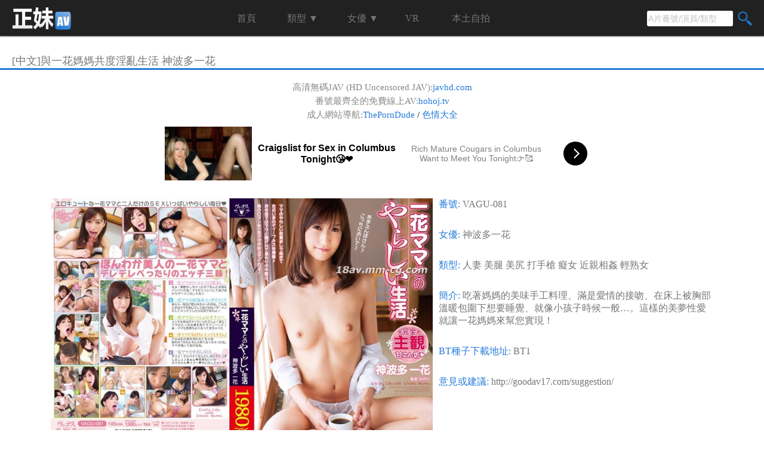

--- FILE ---
content_type: text/html; charset=utf-8
request_url: http://goodav17.com/html/8366/
body_size: 15915
content:
<!DOCTYPE html>
<html lang="zh">

<!-- Head -->
<head>

<!-- For confirmation -->
<meta name="trafficjunky-site-verification" content="5nasovs2t" />
<meta name="prVerify" content="fd19d69a96254a17a00fd30e2f7c3f9b" />
<meta name="google-site-verification" content="9XgGqN8gYRxh-GH1t0PMq5IGWAIJpTWE_mTuhcPJ-uE" />
<meta name="google-site-verification" content="Nn_CzDjJQ4DeSobRmfCZ1hfRccN8blueVE7Zxi6eGXQ" />
<meta name="msvalidate.01" content="2F4200F8E180C1E604DB2A6BAD08C37F" />
<meta name="clckd" content="5e2add81c543c06644b01cb864d68aad" />

<title>VAGU-081-[中文]與一花媽媽共度淫亂生活 神波多一花 - 正妹AV | 免費線上成人影片，線上A片，線上AV</title>
<meta charset='utf-8' >
<meta name='description' content="VAGU-081,[中文]與一花媽媽共度淫亂生活 神波多一花,吃著媽媽的美味手工料理、滿是愛情的接吻、在床上被胸部溫暖包圍下想要睡覺、就像小孩子時候一般…。這樣的美夢性愛就讓一花媽媽來幫您實現！,,神波多一花,人妻,美腿,美尻,打手槍,癡女,近親相姦,輕熟女,正妹AV,成人影片,線上AV,線上A片,AV,A片,AV在線觀看,A片在線觀看,日本AV,免費AV網,成人線上影片,手機AV,本土色情自拍,VR/3D線上成人影片,電腦A片,A片每天更新,日本色情片,高清BT種子下載" >
<meta name='keywords' content="VAGU-081,人妻,美腿,美尻,打手槍,癡女,近親相姦,輕熟女,神波多一花,[中文]與一花媽媽共度淫亂生活 神波多一花正妹AV,成人影片,線上AV,線上A片,AV,A片,成人線上影片,AV online,日本A片,成人短片,VR/3D線上成人影片,免費AV網,中文字幕,直接觀看,手機A片,電腦A片,A片每天更新,日本色情片,高清BT種子,正妹美女" >
<meta name="viewport" content="width=device-width, initial-scale=1.0, user-scalable=no">
<meta name="mobile-web-app-capable" content="yes">
<meta name="apple-mobile-web-app-capable" content="yes">

<link rel='icon' href="http://goodav17.com/static/icon.ico" type='image/x-icon'>
<link rel="shortcut icon" href="http://goodav17.com/static/icon.ico">

<link href='/static/style_large.css?4' rel='stylesheet'>
<link href='/static/style_medium.css?4' rel='stylesheet'>
<link href='/static/style_small.css?4' rel='stylesheet'>

<script src="https://ajax.googleapis.com/ajax/libs/jquery/2.1.4/jquery.min.js"></script>
<script src="https://cdnjs.cloudflare.com/ajax/libs/jquery-cookie/1.4.1/jquery.cookie.min.js"></script>

<!-- For Facebook -->
<meta property="og:site_name" content="VAGU-081-[中文]與一花媽媽共度淫亂生活 神波多一花 - 正妹AV | 免費線上成人影片，線上A片，線上AV">
<meta property='og:title' content="VAGU-081-[中文]與一花媽媽共度淫亂生活 神波多一花 - 正妹AV | 免費線上成人影片，線上A片，線上AV">
<meta property='og:type' content='video'>
<meta property='og:image' content='https://cdn.goodav17.com/video/8366.jpg'>
<meta property='og:description' content="VAGU-081,[中文]與一花媽媽共度淫亂生活 神波多一花,吃著媽媽的美味手工料理、滿是愛情的接吻、在床上被胸部溫暖包圍下想要睡覺、就像小孩子時候一般…。這樣的美夢性愛就讓一花媽媽來幫您實現！,,神波多一花,人妻,美腿,美尻,打手槍,癡女,近親相姦,輕熟女,正妹AV,免費線上成人影片,線上AV,線上A片,AV,A片,成人線上影片,AV online,日本A片,直接觀看,VR/3D線上成人影片,免費AV網,中文字幕,成人短片,手機A片,電腦A片,A片每天更新,日本色情片,高清BT種子">
<meta property="video:tag" content="VAGU-081,人妻,美腿,美尻,打手槍,癡女,近親相姦,輕熟女,神波多一花,[中文]與一花媽媽共度淫亂生活 神波多一花">

</head>


<body>
    <!-- Header -->
    <div class='header'>
     <div id='info' style='display:none'>正妹AV,免費線上成人影片,線上AV,線上A片,成人線上影片,AV,AV online,直接觀看,VR/3D線上成人影片,免費AV網,中文字幕,成人短片,手機A片,電腦A片,A片每天更新,日本色情片,高清BT種子</div>

    <!-- Title -->
    <a href='/' title="正妹AV | 免費線上成人影片，只提供正妹的線上A片，線上AV">
    <div class='title'><img src='/static/logo.png' /></div>
    </a>
    <div class='n_middle'>
    <!-- Navigator index -->
    <div  class='navigator'>
        <a id='navigator_index' class='n_name' tabindex=2 href='/'>
            <div class='n_icon' id='n_index_with_icon'></div>
            <div class='n_icon_text'>首頁</div>
            <div class='n_text'>首頁</div>
        </a>
    </div>

    <!-- Navigator type -->
    <div class='navigator'>
        <a id='navigator_type' onclick='onNavigatorClicked(this)' tabindex=3 class='n_name' href='javascript:void(0)'>
            <div class='n_icon' id='n_type_with_icon'></div>
            <div class='n_icon_text'>類型</div>
            <div class='n_text'>類型 ▼</div>
        </a>
        <div class='n_subs' row=18 rowheight=30>
            <!-- Column one -->
            
            <div class='n_col'>
                <ul>
                
                     
                    <li><a href="http://goodav17.com/type/無碼/1/">無碼</a></li>
                    
                
                     
                    <li><a href="http://goodav17.com/type/人妻/1/">人妻</a></li>
                    
                
                     
                    <li><a href="http://goodav17.com/type/巨乳/1/">巨乳</a></li>
                    
                
                     
                    <li><a href="http://goodav17.com/type/OL/1/">OL</a></li>
                    
                
                     
                    <li><a href="http://goodav17.com/type/潮吹/1/">潮吹</a></li>
                    
                
                     
                    <li><a href="http://goodav17.com/type/中出/1/">中出</a></li>
                    
                
                     
                    <li><a href="http://goodav17.com/type/絲襪/1/">絲襪</a></li>
                    
                
                     
                    <li><a href="http://goodav17.com/type/強迫/1/">強迫</a></li>
                    
                
                     
                    <li><a href="http://goodav17.com/type/教師或家教/1/">教師或家教</a></li>
                    
                
                     
                    <li><a href="http://goodav17.com/type/學生/1/">學生</a></li>
                    
                
                     
                    <li><a href="http://goodav17.com/type/空姐/1/">空姐</a></li>
                    
                
                     
                    <li><a href="http://goodav17.com/type/護士/1/">護士</a></li>
                    
                
                     
                    <li><a href="http://goodav17.com/type/女醫生/1/">女醫生</a></li>
                    
                
                     
                    <li><a href="http://goodav17.com/type/女友/1/">女友</a></li>
                    
                
                     
                    <li><a href="http://goodav17.com/type/秘書/1/">秘書</a></li>
                    
                
                     
                    <li><a href="http://goodav17.com/type/素人/1/">素人</a></li>
                    
                
                     
                    <li><a href="http://goodav17.com/type/普通/1/">普通</a></li>
                    
                
                     
                    <li><a href="http://goodav17.com/type/其他制服/1/">其他制服</a></li>
                    
                
                    
                
                    
                
                    
                
                    
                
                    
                
                    
                
                    
                
                    
                
                    
                
                    
                
                    
                
                    
                
                    
                
                    
                
                    
                
                    
                
                    
                
                    
                
                    
                
                    
                
                    
                
                    
                
                    
                
                    
                
                    
                
                    
                
                    
                
                    
                
                    
                
                    
                
                    
                
                    
                
                    
                
                    
                
                </ul>
            </div>
            
           
            <!-- Column two -->
            
            <div class='n_col'>
                <ul>
                
                    
                
                    
                
                    
                
                    
                
                    
                
                    
                
                    
                
                    
                
                    
                
                    
                
                    
                
                    
                
                    
                
                    
                
                    
                
                    
                
                    
                
                    
                
                     
                    <li><a href="http://goodav17.com/type/可愛/1/">可愛</a></li>
                    
                
                     
                    <li><a href="http://goodav17.com/type/多P/1/">多P</a></li>
                    
                
                     
                    <li><a href="http://goodav17.com/type/多名女優/1/">多名女優</a></li>
                    
                
                     
                    <li><a href="http://goodav17.com/type/美腿/1/">美腿</a></li>
                    
                
                     
                    <li><a href="http://goodav17.com/type/美尻/1/">美尻</a></li>
                    
                
                     
                    <li><a href="http://goodav17.com/type/打手槍/1/">打手槍</a></li>
                    
                
                     
                    <li><a href="http://goodav17.com/type/戶外/1/">戶外</a></li>
                    
                
                     
                    <li><a href="http://goodav17.com/type/不能發聲/1/">不能發聲</a></li>
                    
                
                     
                    <li><a href="http://goodav17.com/type/SM/1/">SM</a></li>
                    
                
                     
                    <li><a href="http://goodav17.com/type/女優出租/1/">女優出租</a></li>
                    
                
                     
                    <li><a href="http://goodav17.com/type/另類癖好/1/">另類癖好</a></li>
                    
                
                     
                    <li><a href="http://goodav17.com/type/自慰/1/">自慰</a></li>
                    
                
                     
                    <li><a href="http://goodav17.com/type/突然插入/1/">突然插入</a></li>
                    
                
                     
                    <li><a href="http://goodav17.com/type/凌辱/1/">凌辱</a></li>
                    
                
                     
                    <li><a href="http://goodav17.com/type/乳交/1/">乳交</a></li>
                    
                
                     
                    <li><a href="http://goodav17.com/type/足交/1/">足交</a></li>
                    
                
                     
                    <li><a href="http://goodav17.com/type/顏射/1/">顏射</a></li>
                    
                
                    
                
                    
                
                    
                
                    
                
                    
                
                    
                
                    
                
                    
                
                    
                
                    
                
                    
                
                    
                
                    
                
                    
                
                    
                
                    
                
                    
                
                <li><a href="https://porn87.com/main/tag?name=%E9%AB%98%E6%B8%85%E6%97%A5%E6%9C%ACAV" target="_blank">高清日本A片</a></li>
                </ul>
            </div>
            

            <!-- Column three -->
            
            <div class='n_col'>
                <ul>
                
                    
                
                    
                
                    
                
                    
                
                    
                
                    
                
                    
                
                    
                
                    
                
                    
                
                    
                
                    
                
                    
                
                    
                
                    
                
                    
                
                    
                
                    
                
                    
                
                    
                
                    
                
                    
                
                    
                
                    
                
                    
                
                    
                
                    
                
                    
                
                    
                
                    
                
                    
                
                    
                
                    
                
                    
                
                    
                
                     
                    <li><a href="http://goodav17.com/type/癡女/1/">癡女</a></li>
                    
                
                     
                    <li><a href="http://goodav17.com/type/吞精/1/">吞精</a></li>
                    
                
                     
                    <li><a href="http://goodav17.com/type/無毛/1/">無毛</a></li>
                    
                
                     
                    <li><a href="http://goodav17.com/type/兔女郎/1/">兔女郎</a></li>
                    
                
                     
                    <li><a href="http://goodav17.com/type/和服/1/">和服</a></li>
                    
                
                     
                    <li><a href="http://goodav17.com/type/泡泡浴/1/">泡泡浴</a></li>
                    
                
                     
                    <li><a href="http://goodav17.com/type/肛交/1/">肛交</a></li>
                    
                
                     
                    <li><a href="http://goodav17.com/type/搜查官/1/">搜查官</a></li>
                    
                
                     
                    <li><a href="http://goodav17.com/type/首次亮相/1/">首次亮相</a></li>
                    
                
                     
                    <li><a href="http://goodav17.com/type/近親相姦/1/">近親相姦</a></li>
                    
                
                     
                    <li><a href="http://goodav17.com/type/感謝祭/1/">感謝祭</a></li>
                    
                
                     
                    <li><a href="http://goodav17.com/type/癡漢/1/">癡漢</a></li>
                    
                
                     
                    <li><a href="http://goodav17.com/type/輕熟女/1/">輕熟女</a></li>
                    
                
                     
                    <li><a href="http://goodav17.com/type/女僕/1/">女僕</a></li>
                    
                
                     
                    <li><a href="http://goodav17.com/type/家政婦/1/">家政婦</a></li>
                    
                
                     
                    <li><a href="http://goodav17.com/type/姐姐/1/">姐姐</a></li>
                    
                
                     
                    <li><a href="http://goodav17.com/type/蘿莉/1/">蘿莉</a></li>
                    
                
                
                <li><a href="https://porn87.com/main/tag?name=%E5%A5%B3%E5%84%AA%E7%84%A1%E7%A2%BC%E7%89%87%E6%B5%81%E5%87%BA" target="_blank">女優無碼流出</a></li>
                </ul>
            </div>
            
        </div>
    </div>

    <!-- Navigator actor -->
    <div class="navigator n_actor" >
        <a id='navigator_actor'  onclick='onNavigatorClicked(this)' tabindex=4 class='n_name' href='javascript:void(0)'>
            <div class='n_icon' id='n_actor_with_icon'></div>
            <div class='n_icon_text'>女優</div>
            <div class='n_text'>女優 ▼</div>
        </a>

        <div class='n_subs' row=40 rowheight=32>
            <!-- Column one -->
            
            <div class='n_col'>
                <ul>
                
                     
                    <li><a href="http://goodav17.com/actor/波多野結衣/1/">波多野結衣</a></li>
                    
                
                     
                    <li><a href="http://goodav17.com/actor/宇都宮紫苑/1/">宇都宮紫苑</a></li>
                    
                
                     
                    <li><a href="http://goodav17.com/actor/天海翼/1/">天海翼</a></li>
                    
                
                     
                    <li><a href="http://goodav17.com/actor/吉澤明步/1/">吉澤明步</a></li>
                    
                
                     
                    <li><a href="http://goodav17.com/actor/大橋未久/1/">大橋未久</a></li>
                    
                
                     
                    <li><a href="http://goodav17.com/actor/明日花綺羅/1/">明日花綺羅</a></li>
                    
                
                     
                    <li><a href="http://goodav17.com/actor/椎名由奈/1/">椎名由奈</a></li>
                    
                
                     
                    <li><a href="http://goodav17.com/actor/Julia/1/">Julia</a></li>
                    
                
                     
                    <li><a href="http://goodav17.com/actor/AIKA/1/">AIKA</a></li>
                    
                
                     
                    <li><a href="http://goodav17.com/actor/大槻響/1/">大槻響</a></li>
                    
                
                     
                    <li><a href="http://goodav17.com/actor/佳苗琉華/1/">佳苗琉華</a></li>
                    
                
                     
                    <li><a href="http://goodav17.com/actor/河北彩花/1/">河北彩花</a></li>
                    
                
                     
                    <li><a href="http://goodav17.com/actor/三上悠亞/1/">三上悠亞</a></li>
                    
                
                     
                    <li><a href="http://goodav17.com/actor/鈴木心春/1/">鈴木心春</a></li>
                    
                
                     
                    <li><a href="http://goodav17.com/actor/上原亞衣/1/">上原亞衣</a></li>
                    
                
                     
                    <li><a href="http://goodav17.com/actor/飯岡加奈子/1/">飯岡加奈子</a></li>
                    
                
                     
                    <li><a href="http://goodav17.com/actor/園田美櫻/1/">園田美櫻</a></li>
                    
                
                     
                    <li><a href="http://goodav17.com/actor/天音真比奈/1/">天音真比奈</a></li>
                    
                
                     
                    <li><a href="http://goodav17.com/actor/佐佐波綾/1/">佐佐波綾</a></li>
                    
                
                     
                    <li><a href="http://goodav17.com/actor/西野翔/1/">西野翔</a></li>
                    
                
                     
                    <li><a href="http://goodav17.com/actor/白石茉莉奈/1/">白石茉莉奈</a></li>
                    
                
                     
                    <li><a href="http://goodav17.com/actor/友田彩也香/1/">友田彩也香</a></li>
                    
                
                     
                    <li><a href="http://goodav17.com/actor/凛音桃花/1/">凛音桃花</a></li>
                    
                
                     
                    <li><a href="http://goodav17.com/actor/香苗玲音/1/">香苗玲音</a></li>
                    
                
                     
                    <li><a href="http://goodav17.com/actor/彩美旬果/1/">彩美旬果</a></li>
                    
                
                     
                    <li><a href="http://goodav17.com/actor/沙月芽衣/1/">沙月芽衣</a></li>
                    
                
                     
                    <li><a href="http://goodav17.com/actor/有坂深雪/1/">有坂深雪</a></li>
                    
                
                     
                    <li><a href="http://goodav17.com/actor/真白愛梨/1/">真白愛梨</a></li>
                    
                
                     
                    <li><a href="http://goodav17.com/actor/木下日葵/1/">木下日葵</a></li>
                    
                
                     
                    <li><a href="http://goodav17.com/actor/希崎杰西卡/1/">希崎杰西卡</a></li>
                    
                
                     
                    <li><a href="http://goodav17.com/actor/冬月楓/1/">冬月楓</a></li>
                    
                
                     
                    <li><a href="http://goodav17.com/actor/愛音麻里亞/1/">愛音麻里亞</a></li>
                    
                
                     
                    <li><a href="http://goodav17.com/actor/橋本有菜/1/">橋本有菜</a></li>
                    
                
                     
                    <li><a href="http://goodav17.com/actor/麻生希/1/">麻生希</a></li>
                    
                
                     
                    <li><a href="http://goodav17.com/actor/桃谷繪里香/1/">桃谷繪里香</a></li>
                    
                
                     
                    <li><a href="http://goodav17.com/actor/里美尤利婭/1/">里美尤利婭</a></li>
                    
                
                     
                    <li><a href="http://goodav17.com/actor/篠田步美/1/">篠田步美</a></li>
                    
                
                     
                    <li><a href="http://goodav17.com/actor/古川伊織/1/">古川伊織</a></li>
                    
                
                     
                    <li><a href="http://goodav17.com/actor/市川雅美/1/">市川雅美</a></li>
                    
                
                     
                    <li><a href="http://goodav17.com/actor/衣吹花音/1/">衣吹花音</a></li>
                    
                
                     
                    <li><a href="http://goodav17.com/actor/葵/1/">葵</a></li>
                    
                
                    
                
                    
                
                    
                
                    
                
                    
                
                    
                
                    
                
                    
                
                    
                
                    
                
                    
                
                    
                
                    
                
                    
                
                    
                
                    
                
                    
                
                    
                
                    
                
                    
                
                    
                
                    
                
                    
                
                    
                
                    
                
                    
                
                    
                
                    
                
                    
                
                    
                
                    
                
                    
                
                    
                
                    
                
                    
                
                    
                
                    
                
                    
                
                    
                
                    
                
                    
                
                    
                
                    
                
                    
                
                    
                
                    
                
                    
                
                    
                
                    
                
                    
                
                    
                
                    
                
                    
                
                    
                
                    
                
                    
                
                    
                
                    
                
                    
                
                    
                
                    
                
                    
                
                    
                
                    
                
                    
                
                    
                
                    
                
                    
                
                    
                
                    
                
                    
                
                    
                
                    
                
                    
                
                    
                
                    
                
                    
                
                    
                
                    
                
                    
                
                    
                
                    
                
                </ul>
            </div>
            

            <!-- Column two -->
            
            <div class='n_col'>
                <ul>
                
                    
                
                    
                
                    
                
                    
                
                    
                
                    
                
                    
                
                    
                
                    
                
                    
                
                    
                
                    
                
                    
                
                    
                
                    
                
                    
                
                    
                
                    
                
                    
                
                    
                
                    
                
                    
                
                    
                
                    
                
                    
                
                    
                
                    
                
                    
                
                    
                
                    
                
                    
                
                    
                
                    
                
                    
                
                    
                
                    
                
                    
                
                    
                
                    
                
                    
                
                    
                
                     
                    <li><a href="http://goodav17.com/actor/高橋聖子/1/">高橋聖子</a></li>
                    
                
                     
                    <li><a href="http://goodav17.com/actor/前田香織/1/">前田香織</a></li>
                    
                
                     
                    <li><a href="http://goodav17.com/actor/山手梨愛/1/">山手梨愛</a></li>
                    
                
                     
                    <li><a href="http://goodav17.com/actor/小島南/1/">小島南</a></li>
                    
                
                     
                    <li><a href="http://goodav17.com/actor/蕾/1/">蕾</a></li>
                    
                
                     
                    <li><a href="http://goodav17.com/actor/東凜/1/">東凜</a></li>
                    
                
                     
                    <li><a href="http://goodav17.com/actor/倉多真央/1/">倉多真央</a></li>
                    
                
                     
                    <li><a href="http://goodav17.com/actor/夏目彩春/1/">夏目彩春</a></li>
                    
                
                     
                    <li><a href="http://goodav17.com/actor/水野朝陽/1/">水野朝陽</a></li>
                    
                
                     
                    <li><a href="http://goodav17.com/actor/高見怜奈/1/">高見怜奈</a></li>
                    
                
                     
                    <li><a href="http://goodav17.com/actor/天使萌/1/">天使萌</a></li>
                    
                
                     
                    <li><a href="http://goodav17.com/actor/水谷心音/1/">水谷心音</a></li>
                    
                
                     
                    <li><a href="http://goodav17.com/actor/麻倉憂/1/">麻倉憂</a></li>
                    
                
                     
                    <li><a href="http://goodav17.com/actor/木下和津實/1/">木下和津實</a></li>
                    
                
                     
                    <li><a href="http://goodav17.com/actor/蜜美杏/1/">蜜美杏</a></li>
                    
                
                     
                    <li><a href="http://goodav17.com/actor/小宵虎南/1/">小宵虎南</a></li>
                    
                
                     
                    <li><a href="http://goodav17.com/actor/神波多一花/1/">神波多一花</a></li>
                    
                
                     
                    <li><a href="http://goodav17.com/actor/蒂亞/1/">蒂亞</a></li>
                    
                
                     
                    <li><a href="http://goodav17.com/actor/本田莉子/1/">本田莉子</a></li>
                    
                
                     
                    <li><a href="http://goodav17.com/actor/堀北灣/1/">堀北灣</a></li>
                    
                
                     
                    <li><a href="http://goodav17.com/actor/小野寺梨紗/1/">小野寺梨紗</a></li>
                    
                
                     
                    <li><a href="http://goodav17.com/actor/	通野未帆/1/">	通野未帆</a></li>
                    
                
                     
                    <li><a href="http://goodav17.com/actor/神咲詩織/1/">神咲詩織</a></li>
                    
                
                     
                    <li><a href="http://goodav17.com/actor/都盛星空/1/">都盛星空</a></li>
                    
                
                     
                    <li><a href="http://goodav17.com/actor/風見步/1/">風見步</a></li>
                    
                
                     
                    <li><a href="http://goodav17.com/actor/楪可憐/1/">楪可憐</a></li>
                    
                
                     
                    <li><a href="http://goodav17.com/actor/美月優芽/1/">美月優芽</a></li>
                    
                
                     
                    <li><a href="http://goodav17.com/actor/佐山愛/1/">佐山愛</a></li>
                    
                
                     
                    <li><a href="http://goodav17.com/actor/葉風優莉亞/1/">葉風優莉亞</a></li>
                    
                
                     
                    <li><a href="http://goodav17.com/actor/日向真凜/1/">日向真凜</a></li>
                    
                
                     
                    <li><a href="http://goodav17.com/actor/松本芽依/1/">松本芽依</a></li>
                    
                
                     
                    <li><a href="http://goodav17.com/actor/長谷川琉依/1/">長谷川琉依</a></li>
                    
                
                     
                    <li><a href="http://goodav17.com/actor/小花暖/1/">小花暖</a></li>
                    
                
                     
                    <li><a href="http://goodav17.com/actor/希島愛理/1/">希島愛理</a></li>
                    
                
                     
                    <li><a href="http://goodav17.com/actor/蓮實克萊兒/1/">蓮實克萊兒</a></li>
                    
                
                     
                    <li><a href="http://goodav17.com/actor/芽森滴/1/">芽森滴</a></li>
                    
                
                     
                    <li><a href="http://goodav17.com/actor/松嵨葵/1/">松嵨葵</a></li>
                    
                
                     
                    <li><a href="http://goodav17.com/actor/小早川憐子/1/">小早川憐子</a></li>
                    
                
                     
                    <li><a href="http://goodav17.com/actor/輝月杏梨/1/">輝月杏梨</a></li>
                    
                
                     
                    <li><a href="http://goodav17.com/actor/仁美圓/1/">仁美圓</a></li>
                    
                
                     
                    <li><a href="http://goodav17.com/actor/沖田杏梨/1/">沖田杏梨</a></li>
                    
                
                    
                
                    
                
                    
                
                    
                
                    
                
                    
                
                    
                
                    
                
                    
                
                    
                
                    
                
                    
                
                    
                
                    
                
                    
                
                    
                
                    
                
                    
                
                    
                
                    
                
                    
                
                    
                
                    
                
                    
                
                    
                
                    
                
                    
                
                    
                
                    
                
                    
                
                    
                
                    
                
                    
                
                    
                
                    
                
                    
                
                    
                
                    
                
                    
                
                    
                
                    
                
                </ul>
            </div>
            

            <!-- Column two -->
            
            <div class='n_col'>
                <ul>
                
                    
                
                    
                
                    
                
                    
                
                    
                
                    
                
                    
                
                    
                
                    
                
                    
                
                    
                
                    
                
                    
                
                    
                
                    
                
                    
                
                    
                
                    
                
                    
                
                    
                
                    
                
                    
                
                    
                
                    
                
                    
                
                    
                
                    
                
                    
                
                    
                
                    
                
                    
                
                    
                
                    
                
                    
                
                    
                
                    
                
                    
                
                    
                
                    
                
                    
                
                    
                
                    
                
                    
                
                    
                
                    
                
                    
                
                    
                
                    
                
                    
                
                    
                
                    
                
                    
                
                    
                
                    
                
                    
                
                    
                
                    
                
                    
                
                    
                
                    
                
                    
                
                    
                
                    
                
                    
                
                    
                
                    
                
                    
                
                    
                
                    
                
                    
                
                    
                
                    
                
                    
                
                    
                
                    
                
                    
                
                    
                
                    
                
                    
                
                    
                
                    
                
                    
                
                     
                    <li><a href="http://goodav17.com/actor/古川伊織/1/">古川伊織</a></li>
                    
                
                     
                    <li><a href="http://goodav17.com/actor/相澤南/1/">相澤南</a></li>
                    
                
                     
                    <li><a href="http://goodav17.com/actor/美咲佳奈/1/">美咲佳奈</a></li>
                    
                
                     
                    <li><a href="http://goodav17.com/actor/麻生芽依/1/">麻生芽依</a></li>
                    
                
                     
                    <li><a href="http://goodav17.com/actor/星谷瞳/1/">星谷瞳</a></li>
                    
                
                     
                    <li><a href="http://goodav17.com/actor/林由奈/1/">林由奈</a></li>
                    
                
                     
                    <li><a href="http://goodav17.com/actor/乙白沙耶加/1/">乙白沙耶加</a></li>
                    
                
                     
                    <li><a href="http://goodav17.com/actor/二階堂夢/1/">二階堂夢</a></li>
                    
                
                     
                    <li><a href="http://goodav17.com/actor/北川繪里香/1/">北川繪里香</a></li>
                    
                
                     
                    <li><a href="http://goodav17.com/actor/篠田優/1/">篠田優</a></li>
                    
                
                     
                    <li><a href="http://goodav17.com/actor/鈴村愛里/1/">鈴村愛里</a></li>
                    
                
                     
                    <li><a href="http://goodav17.com/actor/日高千晶/1/">日高千晶</a></li>
                    
                
                     
                    <li><a href="http://goodav17.com/actor/桃乃木香奈/1/">桃乃木香奈</a></li>
                    
                
                     
                    <li><a href="http://goodav17.com/actor/神雪/1/">神雪</a></li>
                    
                
                     
                    <li><a href="http://goodav17.com/actor/朝比奈菜々子/1/">朝比奈菜々子</a></li>
                    
                
                     
                    <li><a href="http://goodav17.com/actor/北条麻妃/1/">北条麻妃</a></li>
                    
                
                     
                    <li><a href="http://goodav17.com/actor/朝桐光/1/">朝桐光</a></li>
                    
                
                     
                    <li><a href="http://goodav17.com/actor/美乃雀/1/">美乃雀</a></li>
                    
                
                     
                    <li><a href="http://goodav17.com/actor/神宮寺奈緒/1/">神宮寺奈緒</a></li>
                    
                
                     
                    <li><a href="http://goodav17.com/actor/星宮一花/1/">星宮一花</a></li>
                    
                
                     
                    <li><a href="http://goodav17.com/actor/深田詠美/1/">深田詠美</a></li>
                    
                
                     
                    <li><a href="http://goodav17.com/actor/星奈愛/1/">星奈愛</a></li>
                    
                
                     
                    <li><a href="http://goodav17.com/actor/河北麻衣/1/">河北麻衣</a></li>
                    
                
                     
                    <li><a href="http://goodav17.com/actor/若菜奈央/1/">若菜奈央</a></li>
                    
                
                     
                    <li><a href="http://goodav17.com/actor/櫻空桃/1/">櫻空桃</a></li>
                    
                
                     
                    <li><a href="http://goodav17.com/actor/麻美由真/1/">麻美由真</a></li>
                    
                
                     
                    <li><a href="http://goodav17.com/actor/佐佐木明希/1/">佐佐木明希</a></li>
                    
                
                     
                    <li><a href="http://goodav17.com/actor/美谷朱里/1/">美谷朱里</a></li>
                    
                
                     
                    <li><a href="http://goodav17.com/actor/明里紬/1/">明里紬</a></li>
                    
                
                     
                    <li><a href="http://goodav17.com/actor/楓可憐/1/">楓可憐</a></li>
                    
                
                     
                    <li><a href="http://goodav17.com/actor/濱崎真緒/1/">濱崎真緒</a></li>
                    
                
                     
                    <li><a href="http://goodav17.com/actor/霧島レオナ/1/">霧島レオナ</a></li>
                    
                
                     
                    <li><a href="http://goodav17.com/actor/Melody Marks/1/">Melody Marks</a></li>
                    
                
                     
                    <li><a href="http://goodav17.com/actor/菜菜葉/1/">菜菜葉</a></li>
                    
                
                     
                    <li><a href="http://goodav17.com/actor/橘美鈴/1/">橘美鈴</a></li>
                    
                
                     
                    <li><a href="http://goodav17.com/actor/山岸逢花/1/">山岸逢花</a></li>
                    
                
                     
                    <li><a href="http://goodav17.com/actor/夏希栗/1/">夏希栗</a></li>
                    
                
                     
                    <li><a href="http://goodav17.com/actor/藍芽水月/1/">藍芽水月</a></li>
                    
                
                     
                    <li><a href="http://goodav17.com/actor/有栖花あか/1/">有栖花あか</a></li>
                    
                
                     
                    <li><a href="http://goodav17.com/actor/春咲凉/1/">春咲凉</a></li>
                    
                
                     
                    <li><a href="http://goodav17.com/actor/齋藤亞美里/1/">齋藤亞美里</a></li>
                    
                
                </ul>
            </div>
            

        </div>
    </div>

    <!-- Navigator vr -->
    <div class='navigator'>
        <a id='navigator_vr' class='n_name' href='http://goodav17.com/vr/1/' tabindex=5>
            <div class='n_icon' id='n_vr_with_icon'></div>
            <div class='n_icon_text'>VR</div>
            <div class='n_text'>VR</div>
        </a>
    </div>

    <!-- Navigator suggestion 
    <div class='navigator'>
        <a id='navigator_suggestion' class='n_name' href='/suggestion/' tabindex=6>
            <div class='n_icon' id='n_suggestion_with_icon'></div>
            <div class='n_icon_text'>建議</div>
            <div class='n_text'>建議</div>
        </a>
    </div>-->
    
    <!-- Navigator local -->
    <div class='navigator'>
        <a id='navigator_local' class='n_name' href='http://goodav17.com/local/1/' tabindex=6>
            <div class='n_icon' id='n_local_with_icon'></div>
            <div class='n_icon_text'>本土</div>
            <div class='n_text'>本土自拍</div>
        </a>
    </div>
    </div>

    <!-- Controls navigator -->
    <script type='text/javascript'>
        function isIE() {
            var u = navigator.userAgent;
            if (u.indexOf("compatible") > -1 && userAgent.indexOf("MSIE")) {
                return true;
            } else
                return false;
        }
        function isSafari() {
            var u = navigator.userAgent;
            return u.indexOf("Safari")>-1 ? true : false;
        }
        function showSubs(nav) {
            nav.isFocus = true;
            n_text = nav.getElementsByClassName('n_text')[0];
            text_html = n_text.innerHTML;
            text_html = text_html.substr(0, text_html.length-1)+"▲";
            n_text.innerHTML = text_html;
            
            var subs = nav.parentNode.getElementsByClassName('n_subs')[0];
            subs.style.padding = "10px 0px 10px 0px";

            // Set Height
            // IE 
            if ( isIE() ) {
                row = subs.row;  
                rowheight = subs.rowheight
            } else {
                row = subs.getAttribute("row");
                rowheight = subs.getAttribute("rowheight");
            }

            // Hide other popup window
            navigator_actor = document.getElementById('navigator_actor');
            if( navigator_actor.id != nav.id ) {
                hideSubs(navigator_actor);
            }
            navigator_type = document.getElementById('navigator_type');
            if( navigator_type.id != nav.id ) {
                hideSubs(navigator_type);
            }
            if( document.body.clientWidth < 500) {
                sb = document.getElementById('search_button');
                hideSearch(sb);
            }

            height = row*rowheight+20;
            strHeight = String(height)+"px";
            subs.style.height = strHeight;
        } 
        function hideSubs(nav) {
            nav.isFocus = false;
            n_text = nav.getElementsByClassName('n_text')[0];
            text_html = n_text.innerHTML;
            text_html = text_html.substr(0, text_html.length-1)+"▼";
            n_text.innerHTML = text_html;
            var subs = nav.parentNode.getElementsByClassName('n_subs')[0];
            subs.style.padding = "0px 0px 0px 0px";
            subs.style.height = "0px";
        }
        function onNavigatorClicked(nav) {
            if (nav.isFocus==true) {
                nav.blur();
                // Hide subs
                hideSubs(nav)
            } else {
                // Hide subs
                showSubs(nav)
            }  
        }
    </script>

    <!-- Search engine -->
    <div class='search_button'>
        <a id='search_button' href='javascript:void(0)' tabindex=1  onclick='onSBClicked(this)' ><div></div></a>
    </div>
    <script type='text/javascript'>
        // Bind resize event
        this.orgWidthBiggerThan500 = document.body.clientWidth >= 500 ? 1 : 2;
        $(window).resize(function() {
                        var curWidthBiggetThan500 = document.body.clientWidth >= 500 ? 1 : 2;
                        if ( orgWidthBiggerThan500 != curWidthBiggetThan500 ) {
                            onSBChanged();
                        }
                        this.orgWidthBiggerThan500 = curWidthBiggetThan500;
                });

        function onSBChanged() {
            if ( document.body.clientWidth >= 500 ) {
                var search = document.getElementById('search');
                search.style.display = "inline-block";
                
                // Set the content margin
                var content = document.getElementById('content');
                if ( content ) {
                    content.style.marginTop = "60px";
                }
                var movie = document.getElementById('movie_content');
                if ( movie ) {
                    movie.style.marginTop = "84px";
                }
                var suggestion = document.getElementById('suggestion');
                if ( suggestion ) {
                    suggestion.style.marginTop = "84px";
                }
            } else {
                var sb = document.getElementById('search_button');
                hideSearch(sb);
            }
        }
        function showSearch(sb) {
            sb.isFocus = true;

            var search = document.getElementById('search');
            search.style.display = "block";
            var st = document.getElementById('search_text');
            st.focus();

            // Hide other popup window
            navigator_actor = document.getElementById('navigator_actor');
            hideSubs(navigator_actor);
            navigator_type = document.getElementById('navigator_type');
            hideSubs(navigator_type);
            
            // Set the content margin
            var content = document.getElementById('content');
            if ( content ) {
                content.style.marginTop = String(74+54)+"px";
            }
            var movie = document.getElementById('movie_content');
            if ( movie ) {
                movie.style.marginTop = String(74+54)+"px";
            }
            var suggestion = document.getElementById('suggestion');
            if ( suggestion ) {
                suggestion.style.marginTop = String(74+54)+"px";
            }
        }
        function hideSearch(sb) {
            sb.isFocus = false;

            var search = document.getElementById('search');
            search.style.display = "none";
            search.blur();

            // Set the content margin
            var content = document.getElementById('content');
            if ( content ) {
                content.style.marginTop = "74px";
            }
            var movie = document.getElementById('movie_content');
            if ( movie ) {
                movie.style.marginTop = "74px";
            }
            var suggestion = document.getElementById('suggestion');
            if ( suggestion ) {
                suggestion.style.marginTop = "74px";
            }
        }
        function onSBClicked(sb) {
            if (sb.isFocus==true) {
                sb.blur();

                // Hide search chunk
                hideSearch(sb);
            } else {
                // Show search chunk
                showSearch(sb);
            }  
        }
        function onSBBlur(sb) {
            sb.blur();

            // Hide search chunk
            hideSearch(sb);
        }
    </script>

    <div id='search' class='search'> 
        <form name="form_search" action="/search/" method="get" enctype="application/x-www-form-urlencoded" onsubmit='return search(this)'>
            <input autocomplete="off" id="search_text" class="search_text" tabindex=1 maxlength="20" name="movie_name" type="text" onfocus='onSearchInputFocus(this)' onblur='onSearchInputBlur(this)' />
            <input id="search_submit" class="search_submit" src='/static/magnifier.png' onclick="checkSearchText('search_text')" type="image" />
            
            <style>
                #suggestions_box {
                    background:white; 
                    border-radius: 0px;
                    border: 1px solid #007CD6;
                    margin-top: 6px;
                    position: relative; z-index: 1000;
                    max-width: 500px;
                    width: 100%;
                }
                #suggestions_box ul {
                    background: white;
                    list-style-type: none;
                    margin: 0;
                    padding: 0;
                    overflow: hidden;
                }
               #suggestions_box li {
                    height: 30px;
                    line-height: 30px;
                    text-align: left;
                    padding-left: 8px;
                    overflow: hidden;
                }
                #suggestions_box li a {
                    text-overflow: ellipsis;  
                    overflow: hidden;
                    white-space: nowrap;
                    text-decoration: none;
                    color: #888888;
                }
            </style>

            <div id="suggestions_box">
                <ul>
                <ul>
            </div>
                
            <script type="text/javascript">
            // Hide
            $('#suggestions_box').hide();
            
            // Show or hide
            $('#search_text').focusin(function() {
                $("#suggestions_box").show();
            });
            $('#search_text').focusout(function() {
                setTimeout(function() {
                    $("#suggestions_box").hide();
                }, 300);
            });
            
            // Get suggestions from server
            let action ="/search/";
            let all_suggestions = null;
            let max_suggestions = 12;
            if (action == '/search/') {
                $.get('/search_records/', function(data, status) {
                    if (status == 'success') {
                        all_suggestions = data;
                        makeSuggestions('');
                    }
                });
            } else if (action == '/vr_search/') {
                $.get('/vr_search_records/', function(data, status) {
                    if (status == 'success') {
                        all_suggestions = data;
                        makeSuggestions('');
                    }
                });
            } else if (action == '/local_search/') {
                $.get('/local_search_records/', function(data, status) {
                    if (status == 'success') {
                        all_suggestions = data;
                        makeSuggestions('');
                    }
                });
            }
            
            /// Make suggestion
            let ul = $("#suggestions_box").find('ul');
            function makeSuggestions(text) {
                ul.empty();
                let m = 0;
                for (let i=0, len=all_suggestions.length; i<len && m<max_suggestions; ++i) {
                    let t = all_suggestions[i].toLowerCase();
                    text = text.toLowerCase()
                    if (t.indexOf(text) != -1) {
                        ul.append("<li><a "+ "href='" + action + t +"/1/' >"+t+"</a></li>");
                        ++m;
                    }
                }
                
                if (m == 0) {
                    for (let i=0, len=all_suggestions.length; i<len && m<max_suggestions; ++i) {
                        let t = all_suggestions[i].toLowerCase();
                        if (t.indexOf('') != -1) {
                            ul.append("<li><a "+ "href='" + action + t +"/1/' >"+t+"</a></li>");
                            ++m;
                        }
                    }
                }
            }
            
            // On change
            $('#search_text').on("input propertychange", function() {
                makeSuggestions($('#search_text').val().trim());
            });
            </script>
        </form>
    </div>
    <script type='text/javascript'>
        var search_default_text = "A片番號/演員/類型";
        var text = "";
        var inputer =  document.getElementById('search_text');
        if (text != "") { 
            inputer.value = text;
            inputer.style.color = '#4f5555'; 
        } else {
            inputer.value = search_default_text;
            inputer.style.color = 'silver';
        }

        function onSearchInputFocus(inputer) {
            if(inputer.value == search_default_text) {
                inputer.value = "";
                inputer.style.color = "#4f5555";
             }
         }

        function onSearchInputBlur(inputer) {
            if(inputer.value == "") {
                inputer.value = search_default_text;
                inputer.style.color = 'silver';
            }
        }

        function checkSearchText(inputer) {
            if (inputer.value == search_default_text) {
                inputer.value = "";
            }
        }

        function search(form) {
            var inputer =  document.getElementById('search_text');
            
            if ( inputer.value == search_default_text  || inputer.value == '' ) {
                return false;
            }

            url = form.action+inputer.value+"/1/";
            location.href = url;
            return false;
        }
    </script>
</div>



    <!-- Back to top -->
    

    <!-- Movie  -->
    <!-- pop ads -->

<script type="application/javascript">
    var ad_idzone = "2652604",
    ad_popup_fallback = false,
    ad_popup_force = false,
    ad_chrome_enabled = false,
    ad_new_tab = false,
    ad_frequency_period = 5,
    ad_frequency_count = 2,
    ad_trigger_method = 3,
    ad_trigger_delay = 0; 
</script>

<script type="text/javascript" data-cfasync="false">
var popunder_time = 2;
var popunder_period = 1 * 5 * 60 * 1000;   // msec
var popunderCookie = "mypopunder";
var popunder = getPopunderCookie(popunderCookie);
var current_popunder_time = popunder ? parseInt(getPopunderCookie(popunderCookie)) : 0;
var clicked_period = 1 * 60 * 60 * 1000;
var clickedCookie = "myclicked";
var link_clicked = getPopunderCookie(clickedCookie);
var current_clicked = link_clicked ? parseInt(link_clicked) : 0;
var time_to_pop = 0;
var isChrome = /Chrome/i.test(navigator.userAgent) || /Google Inc/i.test(navigator.vendor);

if (current_popunder_time < popunder_time && current_clicked >= time_to_pop && isChrome) {
    //document.write('<script type="application/javascript" src="https://a.pemsrv.com/popunder1000.js"><\/script>');
} else if (!isChrome && current_popunder_time < popunder_time) {
    document.write('<script type="application/javascript" src="https://a.pemsrv.com/popunder1000.js"><\/script>');
}

// Popunder if it's not execced limit
current_link = window.location;
if (current_popunder_time < popunder_time) {
    document.body.onclick=function(e){  
        link =  window.location;
        
        e = e || window.event;
        var target = e.target || e.srcElement;

        while (target) {
          if (target instanceof HTMLAnchorElement) {
                link = target.getAttribute('href');
                if (link == "javascript:void(0)") {
                    link = current_link;
                }
                break;
          }

          target = target.parentNode;
        }
        
        if (current_clicked < time_to_pop) {
            setPopunderCookie(clickedCookie, String(current_clicked+1), clicked_period);
        } else {
            current_popunder_time = popunder ? parseInt(getPopunderCookie(popunderCookie)) : 0;
            setPopunderCookie(popunderCookie, String(current_popunder_time+1), popunder_period);
        }
    }
}

function getPopunderCookie(name) {
    var arr, reg = new RegExp("(^| )"+name+"=([^;]*)(;|$)");
    if ( arr = document.cookie.match(reg) ) {
        return unescape(arr[2]);
    } else {
        return null;
    }
}
function setPopunderCookie(name, value, msec) {
    var exp = new Date();
    exp.setTime(exp.getTime() + msec);
    var cookie = name+"="+escape(value)+";expires=" + exp.toGMTString() + ";path=/";
    document.cookie = cookie;
}
</script>

<!-- PC Popunder ads
<script type="text/javascript" data-cfasync="false">
var popunder_time = 3;
var popunder_period = 1 * 5 * 60 * 1000;   // msec
var popunderCookie = "mypopunder";
var popunder = getPopunderCookie(popunderCookie);
var current_popunder_time = popunder ? parseInt(getPopunderCookie(popunderCookie)) : 0;
var isChrome = /Chrome/i.test(navigator.userAgent) && /Google/i.test(navigator.vendor);
var clicked_period = 1 * 60 * 60 * 1000;
var clickedCookie = "myclicked";
var link_clicked = getPopunderCookie(clickedCookie);
var current_clicked = link_clicked ? parseInt(link_clicked) : 0;
var time_to_pop = 3;

function stopDefault(e) { 
    if (e && e.preventDefault) 
        e.preventDefault(); 
    else 
        window.event.returnValue = false; 

    return false; 
} 

// Popunder if it's not execced limit
current_link = window.location;
if (current_popunder_time < popunder_time) {
    document.body.onclick=function(e){  
        link =  window.location;
        e = e || window.event;
        var target = e.target || e.srcElement;
        
        while (target) {
          if (target instanceof HTMLAnchorElement) {
                link = target.getAttribute('href');
                if (link == "javascript:void(0)") {
                    link = current_link;
                }
                break;
          }

          target = target.parentNode;
        }
        
        current_popunder_time = popunder ? parseInt(getPopunderCookie(popunderCookie)) : 0;
        if (link != current_link && link.indexOf('type') == -1 && link.indexOf('/actor/') == -1 && link.indexOf('/local/') == -1 && link.indexOf('/vr/') == -1 && link!='http://goodav17.com' && link!='https://goodav17.com' && link!='/' && current_popunder_time < popunder_time) {
            if (!isChrome) {
                setPopunderCookie(popunderCookie, String(current_popunder_time+1), popunder_period);
                
                if (link.indexOf('html') > -1) {
                    window.open(link,'','');
                    document.body.onclick = null;
                    window.location = 'https://r.trackwilltrk.com/c1/543d66d1-1f28-4718-aeb5-0dfbb91f642f ';
                    stopDefault(e);
                }
            } else {
                if (current_clicked < time_to_pop) {
                    setPopunderCookie(clickedCookie, String(current_clicked+1), clicked_period);
                } else {
                    setPopunderCookie(popunderCookie, String(current_popunder_time+1), popunder_period);

                    if (link.indexOf('html') > -1) {
                        window.open(link,'','');
                        document.body.onclick = null;
                        window.location = 'https://r.trackwilltrk.com/c1/543d66d1-1f28-4718-aeb5-0dfbb91f642f ';
                        stopDefault(e);
                    }
                }
            }
        }
    }
}

function getPopunderCookie(name) {
    var arr, reg = new RegExp("(^| )"+name+"=([^;]*)(;|$)");
    if ( arr = document.cookie.match(reg) ) {
        return unescape(arr[2]);
    } else {
        return null;
    }
}
function setPopunderCookie(name, value, msec) {
    var exp = new Date();
    exp.setTime(exp.getTime() + msec);
    var cookie = name+"="+escape(value)+";expires=" + exp.toGMTString() + ";path=/";
    document.cookie = cookie;
}

</script>
-->

<!-- EXO 
<script type="text/javascript">
    var ad_idzone = "2146051",
    ad_width = "300",
    ad_height = "250",
    v_pos = "bottom",
    h_pos = "right",
    eventMethod = window.addEventListener ? "addEventListener" : "attachEvent",
    eventer = window[eventMethod],
    messageEvent = (eventMethod == "attachEvent") ? "onmessage" : "message";

    eventer(messageEvent, (function(ad_idzone){
        return function(e) { if (e.data == "show-iframe-" + ad_idzone) document.getElementById("sticky-banner-" + ad_idzone).style.display = ""; };
    })(ad_idzone), false);
</script> 
<script type="text/javascript" src="https://ads.exoclick.com/js.php?t=17&idzone=2146051"></script>
-->

<!-- JAV HD
<style>
    #sticky_ads {
        position:fixed;
        width:320px;
        height:188px;
        right: 2px;
        top:100%;
        margin-top:-190px;
        object-fit:cover;
    }
    #sticky_ads video {
        width:320px;
        height:188px;
        right: 2px;
    }
    #sticky_ads .bt_close {
        position: absolute;
        right: 2px;
        top: 6px;
        font-size: 26px;
        z-index: 10000;
        color: #247AD9;
        cursor: pointer;
    }
</style>
<div id="sticky_ads">
    <a class="bt_close" onclick="$('#sticky_ads').hide()">&#10006;</a>
</div>
<script>
    // Set up video
    let links = [
        ['https://r.trackwilltrk.com/c1/2f0c74df-1daf-4149-b37c-a43fcaf8deda?banner=537', 'https://cdn-1.ggjav.com/media/ads/Cumshot_TW_fix_17sec.mp4'],
        ['https://r.trackwilltrk.com/c1/2f0c74df-1daf-4149-b37c-a43fcaf8deda?banner=457', 'https://cdn-1.ggjav.com/media/ads/AnimePreRoll_ch_20sec.mp4'],
    ];
    let ri = Math.floor(Math.random() * links.length);
    $("#sticky_ads").append("<a target='_blank' href='"+links[ri][0]+"'> <video autoplay muted loop playsinline><source src='"+links[ri][1]+"' type='video/mp4'></video></a>");
</script>


<style>
    #sticky_ads {
        position:fixed;
        width:300px;
        height:250px;
        right: 2px;
        top:100%;
        margin-top:-250px;
        object-fit:cover;
    }
    #sticky_ads .bt_close {
        position: absolute;
        right: 2px;
        top: 2px;
        font-size: 26px;
        z-index: 10000;
        color: #247AD9;
        cursor: pointer;
    }
</style>
<div id="sticky_ads">
    <a class="bt_close" onclick="$('#sticky_ads').hide()">&#10006;</a>
    <script data-cfasync="false" type="text/javascript" src="//6v41p4bsq.com/lv/esnk/2007360/code.js" async class="__clb-2007360"></script>
</div>
-->



<div id='movie_content'>
    <!-- Title -->
    <div id="m_title">
        <div id="m_title_text">[中文]與一花媽媽共度淫亂生活 神波多一花</div>
    </div>

    <!-- Ads -->
    <style>
.ggjav {
    outline: none; 
    text-decoration: none; 
    color:  #247ad9; 
    display: inline-block;
}
</style>

<div style="margin: 0 auto; text-align:center; margin-top:20px; width:90%; font-size: 0.92em;">
    <div style="display:inline-block; color:#888888;">高清無碼JAV (HD Uncensored JAV): </div><div style="display:inline-block;"><a href="https://r.trackwilltrk.com/c1/652d3b55-a5e9-43fe-8408-bcc9cfa01444?banner=424" target="_blank" class="ggjav">javhd.com</a></div>
</div>

<div style="margin: 0 auto; text-align:center; margin-top:4px; width:90%; font-size: 0.92em;">
    <div style="display:inline-block; color:#888888; margin-top:0px;">番號最齊全的免費線上AV: </div><div style="display:inline-block;"><a href="https://hohoj.tv" target="_blank" class="ggjav">hohoj.tv</a></div>
</div>

<div style="margin: 0 auto; text-align:center; margin-top:4px; width:90%; font-size: 0.92em;">
    <div style="display:inline-block; color:#888888; margin-top:0px;">成人網站導航: </div><div style="display:inline-block;"><a href="https://theporndude.com/zh" target="_blank" class="ggjav">ThePornDude</a></div> / <div style="display:inline-block;"><a href="https://thepornbest.com" target="_blank" class="ggjav">色情大全</a></div>
</div>

<!-- EXO -->
<div class="ads_pc">
<iframe src="//a.magsrv.com/iframe.php?idzone=2147971&size=728x90" width="728" height="90" scrolling="no" marginwidth="0" marginheight="0" frameborder="0"></iframe>
</div>

    
    <div id='m_image'>
        <img src='https://cdn.goodav17.com/video/8366.jpg' alt='免費線上成人影片,免費線上A片,VAGU-081-[中文]與一花媽媽共度淫亂生活 神波多一花' onerror="this.src='/static/image_not_found.jpg'" />
    </div>

    <div id='m_information' class="m_information">
        <!-- Designation -->
        <div id='m_designation'>番號:<font color='#777777'> VAGU-081</font></div>

        <!-- Actors -->
        <div id='m_actor'><span>女優:</span>
            
            <a href="http://goodav17.com/actor/神波多一花/1/">神波多一花</a>
            
        </div>

        <!-- Types -->
        <div id='m_type'>類型:
            
            <a href="http://goodav17.com/type/人妻/1/">人妻</a>
            
            <a href="http://goodav17.com/type/美腿/1/">美腿</a>
            
            <a href="http://goodav17.com/type/美尻/1/">美尻</a>
            
            <a href="http://goodav17.com/type/打手槍/1/">打手槍</a>
            
            <a href="http://goodav17.com/type/癡女/1/">癡女</a>
            
            <a href="http://goodav17.com/type/近親相姦/1/">近親相姦</a>
            
            <a href="http://goodav17.com/type/輕熟女/1/">輕熟女</a>
            
        </div>
        
        
        <!-- Description -->
        <div id='m_desc'>
        簡介: <font color='#777777'>吃著媽媽的美味手工料理、滿是愛情的接吻、在床上被胸部溫暖包圍下想要睡覺、就像小孩子時候一般…。這樣的美夢性愛就讓一花媽媽來幫您實現！</font>
        </div>
        

        <!-- Seed link -->
        <div id='m_seed_link'>
            BT種子下載地址:
            
                
                <a target="_blank" href="https://idope.se/torrent-list/VAGU-081/">BT1</a>
                
            
                
            
        </div>
        
        <!-- Suggestion -->
        <div id='m_suggestion'>
            意見或建議:
            <a target="_blank" href="http://goodav17.com/suggestion/" style="position:inline;">http://goodav17.com/suggestion/</a>
        </div>
    </div>
    
    <!-- Preview image -->
    
    <div id='m_preview_image_container'>
        
            
            
            <div class='m_preview_image'>
                <img src='https://fchost1.imgscloud.com/s/yz/35/CH34389_1-0.jpg' alt="VAGU-081-[中文]與一花媽媽共度淫亂生活 神波多一花" onerror="img_error($(this)); this.src='/static/image_not_found.jpg'" loading="lazy"/>
            </div>
            
            <div class='m_preview_image'>
                <img src='https://fchost1.imgscloud.com/s/yz/35/CH34389_1-1.jpg' alt="VAGU-081-[中文]與一花媽媽共度淫亂生活 神波多一花" onerror="img_error($(this)); this.src='/static/image_not_found.jpg'" loading="lazy"/>
            </div>
            
            <div class='m_preview_image'>
                <img src='https://fchost1.imgscloud.com/s/yz/35/CH34389_1-2.jpg' alt="VAGU-081-[中文]與一花媽媽共度淫亂生活 神波多一花" onerror="img_error($(this)); this.src='/static/image_not_found.jpg'" loading="lazy"/>
            </div>
            
            <div class='m_preview_image'>
                <img src='https://fchost1.imgscloud.com/s/yz/35/CH34389_1-3.jpg' alt="VAGU-081-[中文]與一花媽媽共度淫亂生活 神波多一花" onerror="img_error($(this)); this.src='/static/image_not_found.jpg'" loading="lazy"/>
            </div>
            
            <div class='m_preview_image'>
                <img src='https://fchost1.imgscloud.com/s/yz/35/CH34389_1-4.jpg' alt="VAGU-081-[中文]與一花媽媽共度淫亂生活 神波多一花" onerror="img_error($(this)); this.src='/static/image_not_found.jpg'" loading="lazy"/>
            </div>
            
            <div class='m_preview_image'>
                <img src='https://fchost1.imgscloud.com/s/yz/35/CH34389_1-5.jpg' alt="VAGU-081-[中文]與一花媽媽共度淫亂生活 神波多一花" onerror="img_error($(this)); this.src='/static/image_not_found.jpg'" loading="lazy"/>
            </div>
            
            
        
            
            
            <div class='m_preview_image'>
                <img src='https://fchost1.imgscloud.com/s/yz/35/CH34389_2-0.jpg' alt="VAGU-081-[中文]與一花媽媽共度淫亂生活 神波多一花" onerror="img_error($(this)); this.src='/static/image_not_found.jpg'" loading="lazy"/>
            </div>
            
            <div class='m_preview_image'>
                <img src='https://fchost1.imgscloud.com/s/yz/35/CH34389_2-1.jpg' alt="VAGU-081-[中文]與一花媽媽共度淫亂生活 神波多一花" onerror="img_error($(this)); this.src='/static/image_not_found.jpg'" loading="lazy"/>
            </div>
            
            <div class='m_preview_image'>
                <img src='https://fchost1.imgscloud.com/s/yz/35/CH34389_2-2.jpg' alt="VAGU-081-[中文]與一花媽媽共度淫亂生活 神波多一花" onerror="img_error($(this)); this.src='/static/image_not_found.jpg'" loading="lazy"/>
            </div>
            
            <div class='m_preview_image'>
                <img src='https://fchost1.imgscloud.com/s/yz/35/CH34389_2-3.jpg' alt="VAGU-081-[中文]與一花媽媽共度淫亂生活 神波多一花" onerror="img_error($(this)); this.src='/static/image_not_found.jpg'" loading="lazy"/>
            </div>
            
            <div class='m_preview_image'>
                <img src='https://fchost1.imgscloud.com/s/yz/35/CH34389_2-4.jpg' alt="VAGU-081-[中文]與一花媽媽共度淫亂生活 神波多一花" onerror="img_error($(this)); this.src='/static/image_not_found.jpg'" loading="lazy"/>
            </div>
            
            <div class='m_preview_image'>
                <img src='https://fchost1.imgscloud.com/s/yz/35/CH34389_2-5.jpg' alt="VAGU-081-[中文]與一花媽媽共度淫亂生活 神波多一花" onerror="img_error($(this)); this.src='/static/image_not_found.jpg'" loading="lazy"/>
            </div>
            
            
        
            
            
            <div class='m_preview_image'>
                <img src='https://fchost1.imgscloud.com/s/yz/35/CH34389_3-0.jpg' alt="VAGU-081-[中文]與一花媽媽共度淫亂生活 神波多一花" onerror="img_error($(this)); this.src='/static/image_not_found.jpg'" loading="lazy"/>
            </div>
            
            <div class='m_preview_image'>
                <img src='https://fchost1.imgscloud.com/s/yz/35/CH34389_3-1.jpg' alt="VAGU-081-[中文]與一花媽媽共度淫亂生活 神波多一花" onerror="img_error($(this)); this.src='/static/image_not_found.jpg'" loading="lazy"/>
            </div>
            
            <div class='m_preview_image'>
                <img src='https://fchost1.imgscloud.com/s/yz/35/CH34389_3-2.jpg' alt="VAGU-081-[中文]與一花媽媽共度淫亂生活 神波多一花" onerror="img_error($(this)); this.src='/static/image_not_found.jpg'" loading="lazy"/>
            </div>
            
            <div class='m_preview_image'>
                <img src='https://fchost1.imgscloud.com/s/yz/35/CH34389_3-3.jpg' alt="VAGU-081-[中文]與一花媽媽共度淫亂生活 神波多一花" onerror="img_error($(this)); this.src='/static/image_not_found.jpg'" loading="lazy"/>
            </div>
            
            <div class='m_preview_image'>
                <img src='https://fchost1.imgscloud.com/s/yz/35/CH34389_3-4.jpg' alt="VAGU-081-[中文]與一花媽媽共度淫亂生活 神波多一花" onerror="img_error($(this)); this.src='/static/image_not_found.jpg'" loading="lazy"/>
            </div>
            
            <div class='m_preview_image'>
                <img src='https://fchost1.imgscloud.com/s/yz/35/CH34389_3-5.jpg' alt="VAGU-081-[中文]與一花媽媽共度淫亂生活 神波多一花" onerror="img_error($(this)); this.src='/static/image_not_found.jpg'" loading="lazy"/>
            </div>
            
            
        
            
        
    </div>  
    

    
    
    
    
    
    <!-- Share -->
    <div style="margin: 0 auto; text-align: center; margin-top:14px; width: 290px;">
        <div class="a2a_kit a2a_kit_size_32 a2a_default_style">
            <a class="a2a_button_facebook"></a>
            <a class="a2a_button_twitter"></a>
            <a class="a2a_button_whatsapp"></a>
            <a class="a2a_button_telegram"></a>
            <a class="a2a_button_line"></a>
            <a class="a2a_button_facebook_messenger"></a>
            <a class="a2a_button_copy_link"></a>
            <a class="a2a_dd" href="https://www.addtoany.com/share"></a>
        </div>
        <script async src="https://static.addtoany.com/menu/page.js"></script>
    </div>
    
    <!-- PC link -->
    <div id='m_pc_link' style="margin-top: 20px; margin: 0 auto; text-align: center;">
        
    </div>
    
    
    <script type='text/javascript'>
        $(window).resize(function() {
                    videoFrameResize();            
                });
        videoFrameResize();
        function videoFrameResize() {
            vfs = document.getElementsByClassName('video_frame');
            if ( document.body.clientWidth < 500 ) {
                for(var i=0; i<vfs.length; ++i) {
                    vfs[i].style.visibilty = "visible";
                    vfs[i].parentNode.visibilty = "visible";
                    vfs[i].width = String(document.body.clientWidth - 20);
                    vfs[i].height = "250";
                    vfs[i].parentNode.style.width = String(document.body.clientWidth - 20);
                    vfs[i].parentNode.style.height = "250px";
                    vfs[i].parentNode.style.marginTop = "10px";
                }
            } else if (document.body.clientWidth < 1000) {
                for(var i=0; i<vfs.length; ++i) {
                    vfs[i].style.visibilty = "visible";
                    vfs[i].parentNode.visibilty = "visible";
                    vfs[i].width = "480";
                    vfs[i].height = "350";
                    vfs[i].parentNode.style.width = "480px";
                    vfs[i].parentNode.style.height = "350px";
                    vfs[i].parentNode.style.marginTop = "10px";
                }
            } else {
                for(var i=0; i<vfs.length; ++i) {
                    vfs[i].style.visibilty = "visible";
                    vfs[i].parentNode.visibilty = "visible";
                    vfs[i].width = "1000";
                    vfs[i].height = "564";
                    vfs[i].parentNode.style.width = "1000px";
                    vfs[i].parentNode.style.height = "564px";
                    vfs[i].parentNode.style.marginTop = "10px";
                }
            }
        }
        
        function img_error(img) {
            $('#m_preview_image_container').css("display","none");
        }
    </script>
    
    
<div class="ads_all">
<iframe width="300px" height="250px" marginWidth="0" marginHeight="0" frameBorder="no" src="https://go.mnaspm.com/smartpop/41d15c5679e98f3f1bdaa414ff53e5ea8e6a053e78f6a42120382e4fd0a71b43?userId=42b9e05de4e32eaecc0190a91a5a1df5ce6edb7c4b0103b94324add1a646dad2"></iframe>

<iframe referrerpolicy="no-referrer" data-link="https://r.trackwilltrk.com/s1/2eb44a8f-cbb9-4a46-9f63-6d759431b9ec" src="javascript:window.location.replace(this.frameElement.dataset.link)" width="300" height="250" scrolling="no" marginwidth="0" marginheight="0" frameborder="0"></iframe>

<iframe referrerpolicy="no-referrer" data-link="https://r.trackwilltrk.com/s1/921ef3fa-f732-4af0-a890-9fa86a07a499" src="javascript:window.location.replace(this.frameElement.dataset.link)" width="300" height="250" scrolling="no" marginwidth="0" marginheight="0" frameborder="0"></iframe>
</div>


    
    <!-- EXO -->
<div class='ads_pc'>
    <iframe src="//a.magsrv.com/iframe.php?idzone=2147971&size=728x90" width="728" height="90" scrolling="no" marginwidth="0" marginheight="0" frameborder="0"></iframe>
</div> 



    
       <!-- Disqus -->
    <!--
<div style="margin:0 auto; width: 94%; min-height: 600px;">
    <script id="dsq-count-scr" src="//goodav17-com.disqus.com/count.js" async></script>
    <div id="disqus_thread" style="margin:0 auto; margin-top:24px; max-width: 700px;"></div>
    <script>
    function initDisqus() { // DON'T EDIT BELOW THIS LINE
        var d = document, s = d.createElement('script');
        s.src = '//goodav17-com.disqus.com/embed.js';
        s.setAttribute('data-timestamp', +new Date());
        (d.head || d.body).appendChild(s);
    }
    setTimeout(initDisqus, 1);
    </script>

    <noscript>Please enable JavaScript to view the <a href="https://disqus.com/?ref_noscript">comments powered by Disqus.</a></noscript>
</div>
-->

    
    <div id='content' class='content'>
        <div id='content_title' style="margin-bottom:0px;">
            <div id='content_title_text'>其他推薦影片</div>
        </div>

        
        <div class='movie'> 
            <div class='movie_image'>
            <a href="http://goodav17.com/html/162/">
                <img src='https://cdn.goodav17.com/video/162.jpg' small_image='https://cdn.goodav17.com/video/162.jpg' large_image='https://cdn.goodav17.com/video/162.jpg' alt='免費線上成人影片,免費線上A片,SOE-438 - [中文](S1)秘密女搜查官 吉澤明步' onerror="this.src='/static/image_not_found.jpg'" loading="lazy" />
            </a>
            </div>
            <a href="http://goodav17.com/html/162/">[中文](S1)秘密女搜查官 吉澤明步</a>
        </div>
        
        <div class='movie'> 
            <div class='movie_image'>
            <a href="http://goodav17.com/html/861/">
                <img src='https://cdn.goodav17.com/video/861.jpg' small_image='https://cdn.goodav17.com/video/861.jpg' large_image='https://cdn.goodav17.com/video/861.jpg' alt='免費線上成人影片,免費線上A片,VEC-072 - [中文]被盯上的隔壁人妻 太太,隔壁的人都聽到了哦 神波多一花' onerror="this.src='/static/image_not_found.jpg'" loading="lazy" />
            </a>
            </div>
            <a href="http://goodav17.com/html/861/">[中文]被盯上的隔壁人妻 太太,隔壁的人都聽到了哦 神波多一花</a>
        </div>
        
        <div class='movie'> 
            <div class='movie_image'>
            <a href="http://goodav17.com/html/927/">
                <img src='https://cdn.goodav17.com/video/927.jpg' small_image='https://cdn.goodav17.com/video/927.jpg' large_image='https://cdn.goodav17.com/video/927.jpg' alt='免費線上成人影片,免費線上A片,JOB-036 - [中文]上班女郎2 VOL.40 安城杏奈' onerror="this.src='/static/image_not_found.jpg'" loading="lazy" />
            </a>
            </div>
            <a href="http://goodav17.com/html/927/">[中文]上班女郎2 VOL.40 安城杏奈</a>
        </div>
        
        <div class='movie'> 
            <div class='movie_image'>
            <a href="http://goodav17.com/html/1909/">
                <img src='https://cdn.goodav17.com/video/1909.jpg' small_image='https://cdn.goodav17.com/video/1909.jpg' large_image='https://cdn.goodav17.com/video/1909.jpg' alt='免費線上成人影片,免費線上A片,HEY-020 - [無碼](HEY-020)  葉關 絕世美少女超濃厚中出3連發!! ' onerror="this.src='/static/image_not_found.jpg'" loading="lazy" />
            </a>
            </div>
            <a href="http://goodav17.com/html/1909/">[無碼](HEY-020)  葉關 絕世美少女超濃厚中出3連發!! </a>
        </div>
        
        <div class='movie'> 
            <div class='movie_image'>
            <a href="http://goodav17.com/html/3484/">
                <img src='https://cdn.goodav17.com/video/3484.jpg' small_image='https://cdn.goodav17.com/video/3484.jpg' large_image='https://cdn.goodav17.com/video/3484.jpg' alt='免費線上成人影片,免費線上A片,HEYZO-1191 - [無碼]最新heyzo.com 1191 禁斷情事蜜之味 有賀' onerror="this.src='/static/image_not_found.jpg'" loading="lazy" />
            </a>
            </div>
            <a href="http://goodav17.com/html/3484/">[無碼]最新heyzo.com 1191 禁斷情事蜜之味 有賀</a>
        </div>
        
        <div class='movie'> 
            <div class='movie_image'>
            <a href="http://goodav17.com/html/5950/">
                <img src='https://cdn-1.ggjav.com/media/video/small_12633.jpg' small_image='https://cdn-1.ggjav.com/media/video/small_12633.jpg' large_image='https://cdn-1.ggjav.com/media/video/large_12633.jpg' alt='免費線上成人影片,免費線上A片,SSNI-436 - SSNI-436 制服美少女と湿気の籠る6畳一間で淫猥セックス 清閑な昼下がり…授業を抜け出し畳と汗と愛液の匂いが漂う狭い部屋で不安と 橋本有菜' onerror="this.src='/static/image_not_found.jpg'" loading="lazy" />
            </a>
            </div>
            <a href="http://goodav17.com/html/5950/">SSNI-436 制服美少女と湿気の籠る6畳一間で淫猥セックス 清閑な昼下がり…授業を抜け出し畳と汗と愛液の匂いが漂う狭い部屋で不安と 橋本有菜</a>
        </div>
        
        <div class='movie'> 
            <div class='movie_image'>
            <a href="http://goodav17.com/html/6720/">
                <img src='https://cdn-1.ggjav.com/media/video/small_97692.jpg' small_image='https://cdn-1.ggjav.com/media/video/small_97692.jpg' large_image='https://cdn-1.ggjav.com/media/video/large_97692.jpg' alt='免費線上成人影片,免費線上A片,paco-101919_192 - 高清無碼 paco-101919_192 美人で淫乱ボディの女ととことんヤリまくる 櫻木梨乃' onerror="this.src='/static/image_not_found.jpg'" loading="lazy" />
            </a>
            </div>
            <a href="http://goodav17.com/html/6720/">高清無碼 paco-101919_192 美人で淫乱ボディの女ととことんヤリまくる 櫻木梨乃</a>
        </div>
        
        <div class='movie'> 
            <div class='movie_image'>
            <a href="http://goodav17.com/html/7453/">
                <img src='https://cdn-1.ggjav.com/media/video/small_116671.jpg' small_image='https://cdn-1.ggjav.com/media/video/small_116671.jpg' large_image='https://cdn-1.ggjav.com/media/video/large_116671.jpg' alt='免費線上成人影片,免費線上A片,IPX-457 - IPX-457 明里紬 僕の恋人が家で待ってるのに、終電を逃がし可愛いすぎる同僚女子社員の家に泊まる流れに…ノーパンノーブラ 部屋着に興奮した絶倫のボク' onerror="this.src='/static/image_not_found.jpg'" loading="lazy" />
            </a>
            </div>
            <a href="http://goodav17.com/html/7453/">IPX-457 明里紬 僕の恋人が家で待ってるのに、終電を逃がし可愛いすぎる同僚女子社員の家に泊まる流れに…ノーパンノーブラ 部屋着に興奮した絶倫のボク</a>
        </div>
        
        <div class='movie'> 
            <div class='movie_image'>
            <a href="http://goodav17.com/html/10347/">
                <img src='https://cdn-1.ggjav.com/media/video/small_142844.jpg' small_image='https://cdn-1.ggjav.com/media/video/small_142844.jpg' large_image='https://cdn-1.ggjav.com/media/video/large_142844.jpg' alt='免費線上成人影片,免費線上A片,ABW-023 - ABW-023 声が出せない状況で…こっそり いちゃラブ「密着」SEX vol.03 かつてない閉所で声を殺してイキまくる3本番密着性交 涼森れむ 涼森玲夢' onerror="this.src='/static/image_not_found.jpg'" loading="lazy" />
            </a>
            </div>
            <a href="http://goodav17.com/html/10347/">ABW-023 声が出せない状況で…こっそり いちゃラブ「密着」SEX vol.03 かつてない閉所で声を殺してイキまくる3本番密着性交 涼森れむ 涼森玲夢</a>
        </div>
        
        <div class='movie'> 
            <div class='movie_image'>
            <a href="http://goodav17.com/html/10798/">
                <img src='https://cdn.goodav17.com/video/10798.jpg' small_image='https://cdn.goodav17.com/video/10798.jpg' large_image='https://cdn.goodav17.com/video/10798.jpg' alt='免費線上成人影片,免費線上A片,MEYD-440 - [中文]丈夫抽菸的五分鐘遭公公每天中出10發直到懷孕。。。。 高杉麻里' onerror="this.src='/static/image_not_found.jpg'" loading="lazy" />
            </a>
            </div>
            <a href="http://goodav17.com/html/10798/">[中文]丈夫抽菸的五分鐘遭公公每天中出10發直到懷孕。。。。 高杉麻里</a>
        </div>
        
        <div class='movie'> 
            <div class='movie_image'>
            <a href="http://goodav17.com/html/12342/">
                <img src='https://cdn-1.ggjav.com/media/video/small_194534.jpg' small_image='https://cdn-1.ggjav.com/media/video/small_194534.jpg' large_image='https://cdn-1.ggjav.com/media/video/large_194534.jpg' alt='免費線上成人影片,免費線上A片,AARM-077 - [中文字幕]AARM-077 突然、唇と乳首をベロンベロンに舐められチ○ポはフェザータッチで焦らされる2 美咲結衣 皆月光 MIYABI のあういか 弘中優 星乃星良' onerror="this.src='/static/image_not_found.jpg'" loading="lazy" />
            </a>
            </div>
            <a href="http://goodav17.com/html/12342/">[中文字幕]AARM-077 突然、唇と乳首をベロンベロンに舐められチ○ポはフェザータッチで焦らされる2 美咲結衣 皆月光 MIYABI のあういか 弘中優 星乃星良</a>
        </div>
        
        <div class='movie'> 
            <div class='movie_image'>
            <a href="http://goodav17.com/html/13419/">
                <img src='https://cdn-1.ggjav.com/media/video/small_200720.jpg' small_image='https://cdn-1.ggjav.com/media/video/small_200720.jpg' large_image='https://cdn-1.ggjav.com/media/video/large_200720.jpg' alt='免費線上成人影片,免費線上A片,061422-001 - 高清無碼 061422-001 ハッピーな遊園地デートでいつもより愛情いっぱいエッチッチ 琥珀うた 琥珀歌' onerror="this.src='/static/image_not_found.jpg'" loading="lazy" />
            </a>
            </div>
            <a href="http://goodav17.com/html/13419/">高清無碼 061422-001 ハッピーな遊園地デートでいつもより愛情いっぱいエッチッチ 琥珀うた 琥珀歌</a>
        </div>
        
        <div class='movie'> 
            <div class='movie_image'>
            <a href="http://goodav17.com/html/14104/">
                <img src='https://cdn-1.ggjav.com/media/video/small_206488.jpg' small_image='https://cdn-1.ggjav.com/media/video/small_206488.jpg' large_image='https://cdn-1.ggjav.com/media/video/large_206488.jpg' alt='免費線上成人影片,免費線上A片,081122_001 - 高清無碼 081122_001 バーチャルデート！ナイスボディですね！百多えみりちゃんと… 水川菫 水稀美里 水稀みり 水川スミレ' onerror="this.src='/static/image_not_found.jpg'" loading="lazy" />
            </a>
            </div>
            <a href="http://goodav17.com/html/14104/">高清無碼 081122_001 バーチャルデート！ナイスボディですね！百多えみりちゃんと… 水川菫 水稀美里 水稀みり 水川スミレ</a>
        </div>
        
        <div class='movie'> 
            <div class='movie_image'>
            <a href="http://goodav17.com/html/14249/">
                <img src='https://cdn-1.ggjav.com/media/video/small_202668.jpg' small_image='https://cdn-1.ggjav.com/media/video/small_202668.jpg' large_image='https://cdn-1.ggjav.com/media/video/large_202668.jpg' alt='免費線上成人影片,免費線上A片,WAAA-187 - [中文字幕]WAAA-187 新人 憧憬當女主播的現役女大學生AVDEBUT 害羞的失禁那美妙的喘聲讓人怦然心動 木月莉莉 木月りり' onerror="this.src='/static/image_not_found.jpg'" loading="lazy" />
            </a>
            </div>
            <a href="http://goodav17.com/html/14249/">[中文字幕]WAAA-187 新人 憧憬當女主播的現役女大學生AVDEBUT 害羞的失禁那美妙的喘聲讓人怦然心動 木月莉莉 木月りり</a>
        </div>
        
        <div class='movie'> 
            <div class='movie_image'>
            <a href="http://goodav17.com/html/15533/">
                <img src='https://cdn-1.ggjav.com/media/video/small_222511.jpg' small_image='https://cdn-1.ggjav.com/media/video/small_222511.jpg' large_image='https://cdn-1.ggjav.com/media/video/large_222511.jpg' alt='免費線上成人影片,免費線上A片,GVH-512 - [中文字幕]GVH-512 高嶺巨乳美女的肛門蘭蘭 蘭々' onerror="this.src='/static/image_not_found.jpg'" loading="lazy" />
            </a>
            </div>
            <a href="http://goodav17.com/html/15533/">[中文字幕]GVH-512 高嶺巨乳美女的肛門蘭蘭 蘭々</a>
        </div>
        
        <div class='movie'> 
            <div class='movie_image'>
            <a href="http://goodav17.com/html/15871/">
                <img src='https://cdn-1.ggjav.com/media/video/small_214260.jpg' small_image='https://cdn-1.ggjav.com/media/video/small_214260.jpg' large_image='https://cdn-1.ggjav.com/media/video/large_214260.jpg' alt='免費線上成人影片,免費線上A片,ADN-425 - [中文字幕]ADN-425 冷氣壞掉的夏日辦公室、與憧憬的女上司汗流浹背做愛。 三宮椿 三宮つばき' onerror="this.src='/static/image_not_found.jpg'" loading="lazy" />
            </a>
            </div>
            <a href="http://goodav17.com/html/15871/">[中文字幕]ADN-425 冷氣壞掉的夏日辦公室、與憧憬的女上司汗流浹背做愛。 三宮椿 三宮つばき</a>
        </div>
        
        <div class='movie'> 
            <div class='movie_image'>
            <a href="http://goodav17.com/html/16540/">
                <img src='https://cdn-1.ggjav.com/media/video/small_236945.jpg' small_image='https://cdn-1.ggjav.com/media/video/small_236945.jpg' large_image='https://cdn-1.ggjav.com/media/video/large_236945.jpg' alt='免費線上成人影片,免費線上A片,PRED-497 - [中文字幕]PRED-497 騎乘女上司後宮 緊貼爭奪訂婚當前的我，被2人狂挟撃中出… 日向真凜 西野繪美 ひなたまりん 西野絵美' onerror="this.src='/static/image_not_found.jpg'" loading="lazy" />
            </a>
            </div>
            <a href="http://goodav17.com/html/16540/">[中文字幕]PRED-497 騎乘女上司後宮 緊貼爭奪訂婚當前的我，被2人狂挟撃中出… 日向真凜 西野繪美 ひなたまりん 西野絵美</a>
        </div>
        
        <div class='movie'> 
            <div class='movie_image'>
            <a href="http://goodav17.com/html/17529/">
                <img src='https://cdn-1.ggjav.com/media/video/small_254746.jpg' small_image='https://cdn-1.ggjav.com/media/video/small_254746.jpg' large_image='https://cdn-1.ggjav.com/media/video/large_254746.jpg' alt='免費線上成人影片,免費線上A片,FC2-PPV 4245550 - fc2-ppv 4245550 [不] 第一次射精！某國外高級汽車經銷商的美女接待員搖身一變，性感至極！我叔叔被天然唾液乳液搞砸了~哈哈 他在床上被無情地用乳頭戲弄，他沉下去了⤵ *獎勵高品質FC2-PPV-4245550' onerror="this.src='/static/image_not_found.jpg'" loading="lazy" />
            </a>
            </div>
            <a href="http://goodav17.com/html/17529/">fc2-ppv 4245550 [不] 第一次射精！某國外高級汽車經銷商的美女接待員搖身一變，性感至極！我叔叔被天然唾液乳液搞砸了~哈哈 他在床上被無情地用乳頭戲弄，他沉下去了⤵ *獎勵高品質FC2-PPV-4245550</a>
        </div>
        
        <div class='movie'> 
            <div class='movie_image'>
            <a href="http://goodav17.com/html/17871/">
                <img src='https://cdn-1.ggjav.com/media/video/small_256511.jpg' small_image='https://cdn-1.ggjav.com/media/video/small_256511.jpg' large_image='https://cdn-1.ggjav.com/media/video/large_256511.jpg' alt='免費線上成人影片,免費線上A片,SSNI-473 - [中文字幕]SSNI-473 人生初！絕頂子宮口開發壓制 三上悠亞' onerror="this.src='/static/image_not_found.jpg'" loading="lazy" />
            </a>
            </div>
            <a href="http://goodav17.com/html/17871/">[中文字幕]SSNI-473 人生初！絕頂子宮口開發壓制 三上悠亞</a>
        </div>
        
        <div class='movie'> 
            <div class='movie_image'>
            <a href="http://goodav17.com/html/18275/">
                <img src='https://cdn-1.ggjav.com/media/video/small_226994.jpg' small_image='https://cdn-1.ggjav.com/media/video/small_226994.jpg' large_image='https://cdn-1.ggjav.com/media/video/large_226994.jpg' alt='免費線上成人影片,免費線上A片,IPIT-035 - IPIT-035 前個職業是保健室老師 在網絡造成話題的前美人保健醫！！獲得眾多拍攝活動、寫真集邀約的鑽石女子僅此一片下海！！ 美河奈央 美河ナオ' onerror="this.src='/static/image_not_found.jpg'" loading="lazy" />
            </a>
            </div>
            <a href="http://goodav17.com/html/18275/">IPIT-035 前個職業是保健室老師 在網絡造成話題的前美人保健醫！！獲得眾多拍攝活動、寫真集邀約的鑽石女子僅此一片下海！！ 美河奈央 美河ナオ</a>
        </div>
        
        <div class='movie'> 
            <div class='movie_image'>
            <a href="http://goodav17.com/html/18748/">
                <img src='https://cdn-1.ggjav.com/media/video/small_260149.jpg' small_image='https://cdn-1.ggjav.com/media/video/small_260149.jpg' large_image='https://cdn-1.ggjav.com/media/video/large_260149.jpg' alt='免費線上成人影片,免費線上A片,PRED-567 - [中文字幕]PRED-567 家庭教師可憐老師的款待深吻與中出撒嬌播種性愛的日子。 楪可憐 楪カレン' onerror="this.src='/static/image_not_found.jpg'" loading="lazy" />
            </a>
            </div>
            <a href="http://goodav17.com/html/18748/">[中文字幕]PRED-567 家庭教師可憐老師的款待深吻與中出撒嬌播種性愛的日子。 楪可憐 楪カレン</a>
        </div>
        
        <div class='movie'> 
            <div class='movie_image'>
            <a href="http://goodav17.com/html/18991/">
                <img src='https://cdn-1.ggjav.com/media/video/small_266440.jpg' small_image='https://cdn-1.ggjav.com/media/video/small_266440.jpg' large_image='https://cdn-1.ggjav.com/media/video/large_266440.jpg' alt='免費線上成人影片,免費線上A片,CJOD-067 - [中文字幕]CJOD-067 噴汗爆乳強壓內射 水野朝陽' onerror="this.src='/static/image_not_found.jpg'" loading="lazy" />
            </a>
            </div>
            <a href="http://goodav17.com/html/18991/">[中文字幕]CJOD-067 噴汗爆乳強壓內射 水野朝陽</a>
        </div>
        
        <div class='movie'> 
            <div class='movie_image'>
            <a href="http://goodav17.com/html/19528/">
                <img src='https://cdn-1.ggjav.com/media/video/small_277448.jpg' small_image='https://cdn-1.ggjav.com/media/video/small_277448.jpg' large_image='https://cdn-1.ggjav.com/media/video/large_277448.jpg' alt='免費線上成人影片,免費線上A片,CAWD-755 - [中文字幕] CAWD-755 虎牙很可愛孩子般的笑容與蘿莉臉的極品射精技巧！吸吸淫蕩口感的鮑魚喜歡雞雞的新人按摩小姐 花乃春日 花乃はるひ' onerror="this.src='/static/image_not_found.jpg'" loading="lazy" />
            </a>
            </div>
            <a href="http://goodav17.com/html/19528/">[中文字幕] CAWD-755 虎牙很可愛孩子般的笑容與蘿莉臉的極品射精技巧！吸吸淫蕩口感的鮑魚喜歡雞雞的新人按摩小姐 花乃春日 花乃はるひ</a>
        </div>
        
        <div class='movie'> 
            <div class='movie_image'>
            <a href="http://goodav17.com/html/19698/">
                <img src='https://cdn-1.ggjav.com/media/video/small_275392.jpg' small_image='https://cdn-1.ggjav.com/media/video/small_275392.jpg' large_image='https://cdn-1.ggjav.com/media/video/large_275392.jpg' alt='免費線上成人影片,免費線上A片,EBWH-144 - [中文字幕] EBWH-144 黃金比身材，專為 VIP 服務，專注於滿足視覺和男性器官的性刺激，進行追撃騎乗位按摩的特殊治療，主演是清宮仁愛。' onerror="this.src='/static/image_not_found.jpg'" loading="lazy" />
            </a>
            </div>
            <a href="http://goodav17.com/html/19698/">[中文字幕] EBWH-144 黃金比身材，專為 VIP 服務，專注於滿足視覺和男性器官的性刺激，進行追撃騎乗位按摩的特殊治療，主演是清宮仁愛。</a>
        </div>
        
    </div>
</div>



    <!-- Footer -->
    <div id='footer'>
    <div>注意：本站已依網站內容分級規定處理，如果你是未滿18歲者或對成人情色反感，請勿參訪本站。</div>
    <div>使命宣言：本站只提供正妹美女拍的成人電影（AV）。</div>
    <div>版權所有：正妹AV（goodav17.com） © 2016</div>
    <div>聯絡方式（contact us）：<a href="http://goodav17.com/suggestion/" style="position:inline;">http://goodav17.com/suggestion/</a></div>
    <div style="margin-top:6px;color:#247AD9;">友情連結：<a target="_blank "href="https://porn87.tv">Porn87新地址 porn87.tv</a></div>
    <div style="margin-top:6px;color:#247AD9;">友情連結：<a target="_blank" href="https://ggjav.tv">GGJAV新地址 ggjav.tv</a></div>
    <div style="margin-top:6px;color:#247AD9;">友情連結：<a target="_blank "href="https://porn87.com">Porn87高清日本AV</a></div>
    <div style="margin-top:6px;color:#247AD9;">友情連結：<a target="_blank" href="https://ggjav.com">GGJAV | 番號最齊全的AV網站</a></div>
    <div style="margin-top:6px;color:#247AD9;">友情連結：<a target="_blank" href="https://theporndude.com/zh">ThePornDude成人網站導航</a></div>
    <div style="margin-top:6px;color:#247AD9; margin-bottom:30px;">友情連結：<a target="_blank" href="https://ggjav.com/main/recognize_pornstar">AV女優人臉識別系統（人面識別）</a></div>

    <!-- Google tag (gtag.js) -->
    <script async src="https://www.googletagmanager.com/gtag/js?id=UA-79756229-1"></script>
    <script>
      window.dataLayer = window.dataLayer || [];
      function gtag(){dataLayer.push(arguments);}
      gtag('js', new Date());

      gtag('config', 'UA-79756229-1');
    </script>
</div>



</body>

</html>
